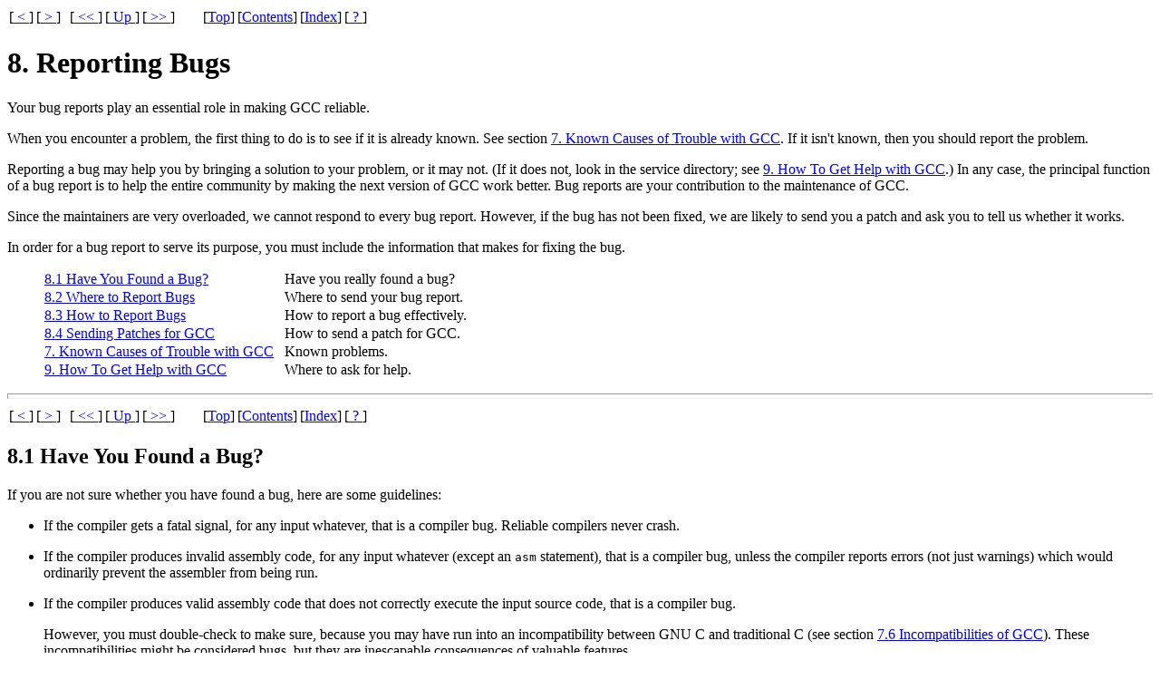

--- FILE ---
content_type: text/html
request_url: https://gnu.huihoo.com/gcc/gcc-2.95.3/gcc_8.html
body_size: 10074
content:
<HTML>
<!DOCTYPE html PUBLIC "-//W3C//DTD HTML 4.01 Transitional//EN">
<!-- Created on March, 17  2001 by texi2html 1.64 -->
<!-- 
Written by: Lionel Cons <Lionel.Cons@cern.ch> (original author)
            Karl Berry  <karl@freefriends.org>
            Olaf Bachmann <obachman@mathematik.uni-kl.de>
            and many others.
Maintained by: Olaf Bachmann <obachman@mathematik.uni-kl.de>
Send bugs and suggestions to <texi2html@mathematik.uni-kl.de>
 
-->
<HEAD>
<TITLE>Using and Porting the GNU Compiler Collection (GCC): Bugs</TITLE>

<META NAME="description" CONTENT="Using and Porting the GNU Compiler Collection (GCC): Bugs">
<META NAME="keywords" CONTENT="Using and Porting the GNU Compiler Collection (GCC): Bugs">
<META NAME="resource-type" CONTENT="document">
<META NAME="distribution" CONTENT="global">
<META NAME="Generator" CONTENT="texi2html 1.64">

</HEAD>

<BODY LANG="" BGCOLOR="#FFFFFF" TEXT="#000000" LINK="#0000FF" VLINK="#800080" ALINK="#FF0000">

<A NAME="SEC135"></A>
<TABLE CELLPADDING=1 CELLSPACING=1 BORDER=0>
<TR><TD VALIGN="MIDDLE" ALIGN="LEFT">[<A HREF="gcc_7.html#SEC134"> &lt; </A>]</TD>
<TD VALIGN="MIDDLE" ALIGN="LEFT">[<A HREF="gcc_8.html#SEC136"> &gt; </A>]</TD>
<TD VALIGN="MIDDLE" ALIGN="LEFT"> &nbsp; <TD VALIGN="MIDDLE" ALIGN="LEFT">[<A HREF="gcc_9.html#SEC140"> &lt;&lt; </A>]</TD>
<TD VALIGN="MIDDLE" ALIGN="LEFT">[<A HREF="gcc.html#SEC_Top"> Up </A>]</TD>
<TD VALIGN="MIDDLE" ALIGN="LEFT">[<A HREF="gcc_9.html#SEC140"> &gt;&gt; </A>]</TD>
<TD VALIGN="MIDDLE" ALIGN="LEFT"> &nbsp; <TD VALIGN="MIDDLE" ALIGN="LEFT"> &nbsp; <TD VALIGN="MIDDLE" ALIGN="LEFT"> &nbsp; <TD VALIGN="MIDDLE" ALIGN="LEFT"> &nbsp; <TD VALIGN="MIDDLE" ALIGN="LEFT">[<A HREF="gcc.html#SEC_Top">Top</A>]</TD>
<TD VALIGN="MIDDLE" ALIGN="LEFT">[<A HREF="gcc_toc.html#SEC_Contents">Contents</A>]</TD>
<TD VALIGN="MIDDLE" ALIGN="LEFT">[<A HREF="gcc_24.html#SEC261">Index</A>]</TD>
<TD VALIGN="MIDDLE" ALIGN="LEFT">[<A HREF="gcc_abt.html#SEC_About"> ? </A>]</TD>
</TR></TABLE>
<H1> 8. Reporting Bugs </H1>
<!--docid::SEC135::-->
<P>

Your bug reports play an essential role in making GCC reliable.
</P><P>

When you encounter a problem, the first thing to do is to see if it is
already known.  See section <A HREF="gcc_7.html#SEC118">7. Known Causes of Trouble with GCC</A>.  If it isn't known, then you should
report the problem.
</P><P>

Reporting a bug may help you by bringing a solution to your problem, or
it may not.  (If it does not, look in the service directory; see
<A HREF="gcc_9.html#SEC140">9. How To Get Help with GCC</A>.)  In any case, the principal function of a bug report is
to help the entire community by making the next version of GCC work
better.  Bug reports are your contribution to the maintenance of GCC.
</P><P>

Since the maintainers are very overloaded, we cannot respond to every
bug report.  However, if the bug has not been fixed, we are likely to
send you a patch and ask you to tell us whether it works.
</P><P>

In order for a bug report to serve its purpose, you must include the
information that makes for fixing the bug.
</P><P>

<BLOCKQUOTE><TABLE BORDER=0 CELLSPACING=0> 
<TR><TD ALIGN="left" VALIGN="TOP"><A HREF="gcc_8.html#SEC136">8.1 Have You Found a Bug?</A></TD><TD>&nbsp;&nbsp;</TD><TD ALIGN="left" VALIGN="TOP">Have you really found a bug?</TD></TR>
<TR><TD ALIGN="left" VALIGN="TOP"><A HREF="gcc_8.html#SEC137">8.2 Where to Report Bugs</A></TD><TD>&nbsp;&nbsp;</TD><TD ALIGN="left" VALIGN="TOP">Where to send your bug report.</TD></TR>
<TR><TD ALIGN="left" VALIGN="TOP"><A HREF="gcc_8.html#SEC138">8.3 How to Report Bugs</A></TD><TD>&nbsp;&nbsp;</TD><TD ALIGN="left" VALIGN="TOP">How to report a bug effectively.</TD></TR>
<TR><TD ALIGN="left" VALIGN="TOP"><A HREF="gcc_8.html#SEC139">8.4 Sending Patches for GCC</A></TD><TD>&nbsp;&nbsp;</TD><TD ALIGN="left" VALIGN="TOP">How to send a patch for GCC.</TD></TR>
<TR><TD ALIGN="left" VALIGN="TOP"><A HREF="gcc_7.html#SEC118">7. Known Causes of Trouble with GCC</A></TD><TD>&nbsp;&nbsp;</TD><TD ALIGN="left" VALIGN="TOP">Known problems.</TD></TR>
<TR><TD ALIGN="left" VALIGN="TOP"><A HREF="gcc_9.html#SEC140">9. How To Get Help with GCC</A></TD><TD>&nbsp;&nbsp;</TD><TD ALIGN="left" VALIGN="TOP">Where to ask for help.</TD></TR>
</TABLE></BLOCKQUOTE>
<P>

<A NAME="Bug Criteria"></A>
<HR SIZE="6">
<A NAME="SEC136"></A>
<TABLE CELLPADDING=1 CELLSPACING=1 BORDER=0>
<TR><TD VALIGN="MIDDLE" ALIGN="LEFT">[<A HREF="gcc_8.html#SEC135"> &lt; </A>]</TD>
<TD VALIGN="MIDDLE" ALIGN="LEFT">[<A HREF="gcc_8.html#SEC137"> &gt; </A>]</TD>
<TD VALIGN="MIDDLE" ALIGN="LEFT"> &nbsp; <TD VALIGN="MIDDLE" ALIGN="LEFT">[<A HREF="gcc_8.html#SEC135"> &lt;&lt; </A>]</TD>
<TD VALIGN="MIDDLE" ALIGN="LEFT">[<A HREF="gcc_8.html#SEC135"> Up </A>]</TD>
<TD VALIGN="MIDDLE" ALIGN="LEFT">[<A HREF="gcc_9.html#SEC140"> &gt;&gt; </A>]</TD>
<TD VALIGN="MIDDLE" ALIGN="LEFT"> &nbsp; <TD VALIGN="MIDDLE" ALIGN="LEFT"> &nbsp; <TD VALIGN="MIDDLE" ALIGN="LEFT"> &nbsp; <TD VALIGN="MIDDLE" ALIGN="LEFT"> &nbsp; <TD VALIGN="MIDDLE" ALIGN="LEFT">[<A HREF="gcc.html#SEC_Top">Top</A>]</TD>
<TD VALIGN="MIDDLE" ALIGN="LEFT">[<A HREF="gcc_toc.html#SEC_Contents">Contents</A>]</TD>
<TD VALIGN="MIDDLE" ALIGN="LEFT">[<A HREF="gcc_24.html#SEC261">Index</A>]</TD>
<TD VALIGN="MIDDLE" ALIGN="LEFT">[<A HREF="gcc_abt.html#SEC_About"> ? </A>]</TD>
</TR></TABLE>
<H2> 8.1 Have You Found a Bug? </H2>
<!--docid::SEC136::-->
<P>

If you are not sure whether you have found a bug, here are some guidelines:
</P><P>

<UL>
<A NAME="IDX405"></A>
<A NAME="IDX406"></A>
<LI>
If the compiler gets a fatal signal, for any input whatever, that is a
compiler bug.  Reliable compilers never crash.
<P>

<A NAME="IDX407"></A>
<A NAME="IDX408"></A>
<LI>
If the compiler produces invalid assembly code, for any input whatever
(except an <CODE>asm</CODE> statement), that is a compiler bug, unless the
compiler reports errors (not just warnings) which would ordinarily
prevent the assembler from being run.
<P>

<A NAME="IDX409"></A>
<A NAME="IDX410"></A>
<A NAME="IDX411"></A>
<LI>
If the compiler produces valid assembly code that does not correctly
execute the input source code, that is a compiler bug.
<P>

However, you must double-check to make sure, because you may have run
into an incompatibility between GNU C and traditional C
(see section <A HREF="gcc_7.html#SEC124">7.6 Incompatibilities of GCC</A>).  These incompatibilities might be considered
bugs, but they are inescapable consequences of valuable features.
</P><P>

Or you may have a program whose behavior is undefined, which happened
by chance to give the desired results with another C or C++ compiler.
</P><P>

For example, in many nonoptimizing compilers, you can write <SAMP>`x;'</SAMP>
at the end of a function instead of <SAMP>`return x;'</SAMP>, with the same
results.  But the value of the function is undefined if <CODE>return</CODE>
is omitted; it is not a bug when GCC produces different results.
</P><P>

Problems often result from expressions with two increment operators,
as in <CODE>f (*p++, *p++)</CODE>.  Your previous compiler might have
interpreted that expression the way you intended; GCC might
interpret it another way.  Neither compiler is wrong.  The bug is
in your code.
</P><P>

After you have localized the error to a single source line, it should
be easy to check for these things.  If your program is correct and
well defined, you have found a compiler bug.
</P><P>

<LI>
If the compiler produces an error message for valid input, that is a
compiler bug.
<P>

<A NAME="IDX412"></A>
<LI>
If the compiler does not produce an error message for invalid input,
that is a compiler bug.  However, you should note that your idea of
"invalid input" might be my idea of "an extension" or "support
for traditional practice".
<P>

<LI>
If you are an experienced user of C or C++ (or Fortran or Objective-C)
compilers, your suggestions
for improvement of GCC are welcome in any case.
</UL>
<P>

<A NAME="Bug Lists"></A>
<HR SIZE="6">
<A NAME="SEC137"></A>
<TABLE CELLPADDING=1 CELLSPACING=1 BORDER=0>
<TR><TD VALIGN="MIDDLE" ALIGN="LEFT">[<A HREF="gcc_8.html#SEC136"> &lt; </A>]</TD>
<TD VALIGN="MIDDLE" ALIGN="LEFT">[<A HREF="gcc_8.html#SEC138"> &gt; </A>]</TD>
<TD VALIGN="MIDDLE" ALIGN="LEFT"> &nbsp; <TD VALIGN="MIDDLE" ALIGN="LEFT">[<A HREF="gcc_8.html#SEC138"> &lt;&lt; </A>]</TD>
<TD VALIGN="MIDDLE" ALIGN="LEFT">[<A HREF="gcc_8.html#SEC135"> Up </A>]</TD>
<TD VALIGN="MIDDLE" ALIGN="LEFT">[<A HREF="gcc_9.html#SEC140"> &gt;&gt; </A>]</TD>
<TD VALIGN="MIDDLE" ALIGN="LEFT"> &nbsp; <TD VALIGN="MIDDLE" ALIGN="LEFT"> &nbsp; <TD VALIGN="MIDDLE" ALIGN="LEFT"> &nbsp; <TD VALIGN="MIDDLE" ALIGN="LEFT"> &nbsp; <TD VALIGN="MIDDLE" ALIGN="LEFT">[<A HREF="gcc.html#SEC_Top">Top</A>]</TD>
<TD VALIGN="MIDDLE" ALIGN="LEFT">[<A HREF="gcc_toc.html#SEC_Contents">Contents</A>]</TD>
<TD VALIGN="MIDDLE" ALIGN="LEFT">[<A HREF="gcc_24.html#SEC261">Index</A>]</TD>
<TD VALIGN="MIDDLE" ALIGN="LEFT">[<A HREF="gcc_abt.html#SEC_About"> ? </A>]</TD>
</TR></TABLE>
<H2> 8.2 Where to Report Bugs </H2>
<!--docid::SEC137::-->
Send bug reports for the GNU Compiler Collection to
<SAMP>`<a href="/cdn-cgi/l/email-protection" class="__cf_email__" data-cfemail="5d3a3e3e703f283a2e1d3a3e3e733a332873322f3a">[email&#160;protected]</a>'</SAMP>.  In accordance with the GNU-wide
convention, in which bug reports for tool "foo" are sent
to <SAMP>`<a href="/cdn-cgi/l/email-protection" class="__cf_email__" data-cfemail="dfbdaab8f2b9b0b09fb8b1aaf1b0adb8">[email&#160;protected]</a>'</SAMP>, the address <SAMP>`<a href="/cdn-cgi/l/email-protection" class="__cf_email__" data-cfemail="f6948391db919595b6919883d8998491">[email&#160;protected]</a>'</SAMP>
may also be used; it will forward to the address given above.
<P>

Please read <SAMP>`&#60;URL:http://www.gnu.org/software/gcc/bugs.html&#62;'</SAMP> for
bug reporting instructions before you post a bug report.
</P><P>

Often people think of posting bug reports to the newsgroup instead of
mailing them.  This appears to work, but it has one problem which can be
crucial: a newsgroup posting does not contain a mail path back to the
sender.  Thus, if maintainers need more information, they may be unable
to reach you.  For this reason, you should always send bug reports by
mail to the proper mailing list.
</P><P>

As a last resort, send bug reports on paper to:
</P><P>

<TABLE><tr><td>&nbsp;</td><td class=example><pre>GNU Compiler Bugs
Free Software Foundation
59 Temple Place - Suite 330
Boston, MA 02111-1307, USA
</pre></td></tr></table></P><P>

<A NAME="Bug Reporting"></A>
<HR SIZE="6">
<A NAME="SEC138"></A>
<TABLE CELLPADDING=1 CELLSPACING=1 BORDER=0>
<TR><TD VALIGN="MIDDLE" ALIGN="LEFT">[<A HREF="gcc_8.html#SEC137"> &lt; </A>]</TD>
<TD VALIGN="MIDDLE" ALIGN="LEFT">[<A HREF="gcc_8.html#SEC139"> &gt; </A>]</TD>
<TD VALIGN="MIDDLE" ALIGN="LEFT"> &nbsp; <TD VALIGN="MIDDLE" ALIGN="LEFT">[<A HREF="gcc_8.html#SEC139"> &lt;&lt; </A>]</TD>
<TD VALIGN="MIDDLE" ALIGN="LEFT">[<A HREF="gcc_8.html#SEC135"> Up </A>]</TD>
<TD VALIGN="MIDDLE" ALIGN="LEFT">[<A HREF="gcc_9.html#SEC140"> &gt;&gt; </A>]</TD>
<TD VALIGN="MIDDLE" ALIGN="LEFT"> &nbsp; <TD VALIGN="MIDDLE" ALIGN="LEFT"> &nbsp; <TD VALIGN="MIDDLE" ALIGN="LEFT"> &nbsp; <TD VALIGN="MIDDLE" ALIGN="LEFT"> &nbsp; <TD VALIGN="MIDDLE" ALIGN="LEFT">[<A HREF="gcc.html#SEC_Top">Top</A>]</TD>
<TD VALIGN="MIDDLE" ALIGN="LEFT">[<A HREF="gcc_toc.html#SEC_Contents">Contents</A>]</TD>
<TD VALIGN="MIDDLE" ALIGN="LEFT">[<A HREF="gcc_24.html#SEC261">Index</A>]</TD>
<TD VALIGN="MIDDLE" ALIGN="LEFT">[<A HREF="gcc_abt.html#SEC_About"> ? </A>]</TD>
</TR></TABLE>
<H2> 8.3 How to Report Bugs </H2>
<!--docid::SEC138::-->
<P>

You may find additional and/or more up-to-date instructions at
<SAMP>`&#60;URL:http://www.gnu.org/software/gcc/bugs.html&#62;'</SAMP>.
</P><P>

The fundamental principle of reporting bugs usefully is this:
<STRONG>report all the facts</STRONG>.  If you are not sure whether to state a
fact or leave it out, state it!
</P><P>

Often people omit facts because they think they know what causes the
problem and they conclude that some details don't matter.  Thus, you might
assume that the name of the variable you use in an example does not matter.
Well, probably it doesn't, but one cannot be sure.  Perhaps the bug is a
stray memory reference which happens to fetch from the location where that
name is stored in memory; perhaps, if the name were different, the contents
of that location would fool the compiler into doing the right thing despite
the bug.  Play it safe and give a specific, complete example.  That is the
easiest thing for you to do, and the most helpful.
</P><P>

Keep in mind that the purpose of a bug report is to enable someone to
fix the bug if it is not known.  It isn't very important what happens if
the bug is already known.  Therefore, always write your bug reports on
the assumption that the bug is not known.
</P><P>

Sometimes people give a few sketchy facts and ask, "Does this ring a
bell?"  This cannot help us fix a bug, so it is basically useless.  We
respond by asking for enough details to enable us to investigate.
You might as well expedite matters by sending them to begin with.
</P><P>

Try to make your bug report self-contained.  If we have to ask you for
more information, it is best if you include all the previous information
in your response, as well as the information that was missing.
</P><P>

Please report each bug in a separate message.  This makes it easier for
us to track which bugs have been fixed and to forward your bugs reports
to the appropriate maintainer.
</P><P>

To enable someone to investigate the bug, you should include all these
things:
</P><P>

<UL>
<LI>
The version of GCC.  You can get this by running it with the
<SAMP>`-v'</SAMP> option.
<P>

Without this, we won't know whether there is any point in looking for
the bug in the current version of GCC.
</P><P>

<LI>
A complete input file that will reproduce the bug.  If the bug is in the
C preprocessor, send a source file and any header files that it
requires.  If the bug is in the compiler proper (<TT>`cc1'</TT>), send the
preprocessor output generated by adding <SAMP>`-save-temps'</SAMP> to the
compilation command (see section <A HREF="gcc_2.html#SEC9">2.7 Options for Debugging Your Program or GCC</A>).  When you do this, use
the same <SAMP>`-I'</SAMP>, <SAMP>`-D'</SAMP> or <SAMP>`-U'</SAMP> options that you used in
actual compilation. Then send the <VAR>input</VAR>.i or <VAR>input</VAR>.ii files
generated.
<P>

A single statement is not enough of an example.  In order to compile it,
it must be embedded in a complete file of compiler input; and the bug
might depend on the details of how this is done.
</P><P>

Without a real example one can compile, all anyone can do about your bug
report is wish you luck.  It would be futile to try to guess how to
provoke the bug.  For example, bugs in register allocation and reloading
frequently depend on every little detail of the function they happen in.
</P><P>

Even if the input file that fails comes from a GNU program, you should
still send the complete test case.  Don't ask the GCC maintainers to
do the extra work of obtaining the program in question--they are all
overworked as it is.  Also, the problem may depend on what is in the
header files on your system; it is unreliable for the GCC maintainers
to try the problem with the header files available to them.  By sending
CPP output, you can eliminate this source of uncertainty and save us
a certain percentage of wild goose chases.
</P><P>

<LI>
The command arguments you gave GCC to compile that example
and observe the bug.  For example, did you use <SAMP>`-O'</SAMP>?  To guarantee
you won't omit something important, list all the options.
<P>

If we were to try to guess the arguments, we would probably guess wrong
and then we would not encounter the bug.
</P><P>

<LI>
The type of machine you are using, and the operating system name and
version number.
<P>

<LI>
The operands you gave to the <CODE>configure</CODE> command when you installed
the compiler.
<P>

<LI>
A complete list of any modifications you have made to the compiler
source.  (We don't promise to investigate the bug unless it happens in
an unmodified compiler.  But if you've made modifications and don't tell
us, then you are sending us on a wild goose chase.)
<P>

Be precise about these changes.  A description in English is not
enough--send a context diff for them.
</P><P>

Adding files of your own (such as a machine description for a machine we
don't support) is a modification of the compiler source.
</P><P>

<LI>
Details of any other deviations from the standard procedure for installing
GCC.
<P>

<LI>
A description of what behavior you observe that you believe is
incorrect.  For example, "The compiler gets a fatal signal," or,
"The assembler instruction at line 208 in the output is incorrect."
<P>

Of course, if the bug is that the compiler gets a fatal signal, then one
can't miss it.  But if the bug is incorrect output, the maintainer might
not notice unless it is glaringly wrong.  None of us has time to study
all the assembler code from a 50-line C program just on the chance that
one instruction might be wrong.  We need <EM>you</EM> to do this part!
</P><P>

Even if the problem you experience is a fatal signal, you should still
say so explicitly.  Suppose something strange is going on, such as, your
copy of the compiler is out of synch, or you have encountered a bug in
the C library on your system.  (This has happened!)  Your copy might
crash and the copy here would not.  If you <I>said</I> to expect a crash,
then when the compiler here fails to crash, we would know that the bug
was not happening.  If you don't say to expect a crash, then we would
not know whether the bug was happening.  We would not be able to draw
any conclusion from our observations.
</P><P>

If the problem is a diagnostic when compiling GCC with some other
compiler, say whether it is a warning or an error.
</P><P>

Often the observed symptom is incorrect output when your program is run.
Sad to say, this is not enough information unless the program is short
and simple.  None of us has time to study a large program to figure out
how it would work if compiled correctly, much less which line of it was
compiled wrong.  So you will have to do that.  Tell us which source line
it is, and what incorrect result happens when that line is executed.  A
person who understands the program can find this as easily as finding a
bug in the program itself.
</P><P>

<LI>
If you send examples of assembler code output from GCC,
please use <SAMP>`-g'</SAMP> when you make them.  The debugging information
includes source line numbers which are essential for correlating the
output with the input.
<P>

<LI>
If you wish to mention something in the GCC source, refer to it by
context, not by line number.
<P>

The line numbers in the development sources don't match those in your
sources.  Your line numbers would convey no useful information to the
maintainers.
</P><P>

<LI>
Additional information from a debugger might enable someone to find a
problem on a machine which he does not have available.  However, you
need to think when you collect this information if you want it to have
any chance of being useful.
<P>

<A NAME="IDX413"></A>
For example, many people send just a backtrace, but that is never
useful by itself.  A simple backtrace with arguments conveys little
about GCC because the compiler is largely data-driven; the same
functions are called over and over for different RTL insns, doing
different things depending on the details of the insn.
</P><P>

Most of the arguments listed in the backtrace are useless because they
are pointers to RTL list structure.  The numeric values of the
pointers, which the debugger prints in the backtrace, have no
significance whatever; all that matters is the contents of the objects
they point to (and most of the contents are other such pointers).
</P><P>

In addition, most compiler passes consist of one or more loops that
scan the RTL insn sequence.  The most vital piece of information about
such a loop--which insn it has reached--is usually in a local variable,
not in an argument.
</P><P>

<A NAME="IDX414"></A>
What you need to provide in addition to a backtrace are the values of
the local variables for several stack frames up.  When a local
variable or an argument is an RTX, first print its value and then use
the GDB command <CODE>pr</CODE> to print the RTL expression that it points
to.  (If GDB doesn't run on your machine, use your debugger to call
the function <CODE>debug_rtx</CODE> with the RTX as an argument.)  In
general, whenever a variable is a pointer, its value is no use
without the data it points to.
</UL>
<P>

Here are some things that are not necessary:
</P><P>

<UL>
<LI>
A description of the envelope of the bug.
<P>

Often people who encounter a bug spend a lot of time investigating
which changes to the input file will make the bug go away and which
changes will not affect it.
</P><P>

This is often time consuming and not very useful, because the way we
will find the bug is by running a single example under the debugger with
breakpoints, not by pure deduction from a series of examples.  You might
as well save your time for something else.
</P><P>

Of course, if you can find a simpler example to report <EM>instead</EM> of
the original one, that is a convenience.  Errors in the output will be
easier to spot, running under the debugger will take less time, etc.
Most GCC bugs involve just one function, so the most straightforward
way to simplify an example is to delete all the function definitions
except the one where the bug occurs.  Those earlier in the file may be
replaced by external declarations if the crucial function depends on
them.  (Exception: inline functions may affect compilation of functions
defined later in the file.)
</P><P>

However, simplification is not vital; if you don't want to do this,
report the bug anyway and send the entire test case you used.
</P><P>

<LI>
In particular, some people insert conditionals <SAMP>`#ifdef BUG'</SAMP> around
a statement which, if removed, makes the bug not happen.  These are just
clutter; we won't pay any attention to them anyway.  Besides, you should
send us cpp output, and that can't have conditionals.
<P>

<LI>
A patch for the bug.
<P>

A patch for the bug is useful if it is a good one.  But don't omit the
necessary information, such as the test case, on the assumption that a
patch is all we need.  We might see problems with your patch and decide
to fix the problem another way, or we might not understand it at all.
</P><P>

Sometimes with a program as complicated as GCC it is very hard to
construct an example that will make the program follow a certain path
through the code.  If you don't send the example, we won't be able to
construct one, so we won't be able to verify that the bug is fixed.
</P><P>

And if we can't understand what bug you are trying to fix, or why your
patch should be an improvement, we won't install it.  A test case will
help us to understand.
</P><P>

See section <A HREF="gcc_8.html#SEC139">8.4 Sending Patches for GCC</A>, for guidelines on how to make it easy for us to
understand and install your patches.
</P><P>

<LI>
A guess about what the bug is or what it depends on.
<P>

Such guesses are usually wrong.  Even I can't guess right about such
things without first using the debugger to find the facts.
</P><P>

<LI>
A core dump file.
<P>

We have no way of examining a core dump for your type of machine
unless we have an identical system--and if we do have one,
we should be able to reproduce the crash ourselves.
</UL>
<P>

<A NAME="Sending Patches"></A>
<HR SIZE="6">
<A NAME="SEC139"></A>
<TABLE CELLPADDING=1 CELLSPACING=1 BORDER=0>
<TR><TD VALIGN="MIDDLE" ALIGN="LEFT">[<A HREF="gcc_8.html#SEC138"> &lt; </A>]</TD>
<TD VALIGN="MIDDLE" ALIGN="LEFT">[<A HREF="gcc_9.html#SEC140"> &gt; </A>]</TD>
<TD VALIGN="MIDDLE" ALIGN="LEFT"> &nbsp; <TD VALIGN="MIDDLE" ALIGN="LEFT">[<A HREF="gcc_8.html#SEC135"> &lt;&lt; </A>]</TD>
<TD VALIGN="MIDDLE" ALIGN="LEFT">[<A HREF="gcc_8.html#SEC135"> Up </A>]</TD>
<TD VALIGN="MIDDLE" ALIGN="LEFT">[<A HREF="gcc_9.html#SEC140"> &gt;&gt; </A>]</TD>
<TD VALIGN="MIDDLE" ALIGN="LEFT"> &nbsp; <TD VALIGN="MIDDLE" ALIGN="LEFT"> &nbsp; <TD VALIGN="MIDDLE" ALIGN="LEFT"> &nbsp; <TD VALIGN="MIDDLE" ALIGN="LEFT"> &nbsp; <TD VALIGN="MIDDLE" ALIGN="LEFT">[<A HREF="gcc.html#SEC_Top">Top</A>]</TD>
<TD VALIGN="MIDDLE" ALIGN="LEFT">[<A HREF="gcc_toc.html#SEC_Contents">Contents</A>]</TD>
<TD VALIGN="MIDDLE" ALIGN="LEFT">[<A HREF="gcc_24.html#SEC261">Index</A>]</TD>
<TD VALIGN="MIDDLE" ALIGN="LEFT">[<A HREF="gcc_abt.html#SEC_About"> ? </A>]</TD>
</TR></TABLE>
<H2> 8.4 Sending Patches for GCC </H2>
<!--docid::SEC139::-->
<P>

If you would like to write bug fixes or improvements for the GNU C
compiler, that is very helpful.  Send suggested fixes to the patches
mailing list, <CODE><a href="/cdn-cgi/l/email-protection" class="__cf_email__" data-cfemail="3d5a5e5e104d5c495e55584e7d5a5e5e135a534813524f5a">[email&#160;protected]</a></CODE>.
</P><P>

Please follow these guidelines so we can study your patches efficiently.
If you don't follow these guidelines, your information might still be
useful, but using it will take extra work.  Maintaining GNU C is a lot
of work in the best of circumstances, and we can't keep up unless you do
your best to help.
</P><P>

<UL>
<LI>
Send an explanation with your changes of what problem they fix or what
improvement they bring about.  For a bug fix, just include a copy of the
bug report, and explain why the change fixes the bug.
<P>

(Referring to a bug report is not as good as including it, because then
we will have to look it up, and we have probably already deleted it if
we've already fixed the bug.)
</P><P>

<LI>
Always include a proper bug report for the problem you think you have
fixed.  We need to convince ourselves that the change is right before
installing it.  Even if it is right, we might have trouble judging it if
we don't have a way to reproduce the problem.
<P>

<LI>
Include all the comments that are appropriate to help people reading the
source in the future understand why this change was needed.
<P>

<LI>
Don't mix together changes made for different reasons.
Send them <EM>individually</EM>.
<P>

If you make two changes for separate reasons, then we might not want to
install them both.  We might want to install just one.  If you send them
all jumbled together in a single set of diffs, we have to do extra work
to disentangle them--to figure out which parts of the change serve
which purpose.  If we don't have time for this, we might have to ignore
your changes entirely.
</P><P>

If you send each change as soon as you have written it, with its own
explanation, then the two changes never get tangled up, and we can
consider each one properly without any extra work to disentangle them.
</P><P>

Ideally, each change you send should be impossible to subdivide into
parts that we might want to consider separately, because each of its
parts gets its motivation from the other parts.
</P><P>

<LI>
Send each change as soon as that change is finished.  Sometimes people
think they are helping us by accumulating many changes to send them all
together.  As explained above, this is absolutely the worst thing you
could do.
<P>

Since you should send each change separately, you might as well send it
right away.  That gives us the option of installing it immediately if it
is important.
</P><P>

<LI>
Use <SAMP>`diff -c'</SAMP> to make your diffs.  Diffs without context are hard
for us to install reliably.  More than that, they make it hard for us to
study the diffs to decide whether we want to install them.  Unidiff
format is better than contextless diffs, but not as easy to read as
<SAMP>`-c'</SAMP> format.
<P>

If you have GNU diff, use <SAMP>`diff -cp'</SAMP>, which shows the name of the
function that each change occurs in.
</P><P>

<LI>
Write the change log entries for your changes.  We get lots of changes,
and we don't have time to do all the change log writing ourselves.
<P>

Read the <TT>`ChangeLog'</TT> file to see what sorts of information to put
in, and to learn the style that we use.  The purpose of the change log
is to show people where to find what was changed.  So you need to be
specific about what functions you changed; in large functions, it's
often helpful to indicate where within the function the change was.
</P><P>

On the other hand, once you have shown people where to find the change,
you need not explain its purpose.  Thus, if you add a new function, all
you need to say about it is that it is new.  If you feel that the
purpose needs explaining, it probably does--but the explanation will be
much more useful if you put it in comments in the code.
</P><P>

If you would like your name to appear in the header line for who made
the change, send us the header line.
</P><P>

<LI>
When you write the fix, keep in mind that we can't install a change that
would break other systems.
<P>

People often suggest fixing a problem by changing machine-independent
files such as <TT>`toplev.c'</TT> to do something special that a particular
system needs.  Sometimes it is totally obvious that such changes would
break GCC for almost all users.  We can't possibly make a change like
that.  At best it might tell us how to write another patch that would
solve the problem acceptably.
</P><P>

Sometimes people send fixes that <EM>might</EM> be an improvement in
general--but it is hard to be sure of this.  It's hard to install
such changes because we have to study them very carefully.  Of course,
a good explanation of the reasoning by which you concluded the change
was correct can help convince us.
</P><P>

The safest changes are changes to the configuration files for a
particular machine.  These are safe because they can't create new bugs
on other machines.
</P><P>

Please help us keep up with the workload by designing the patch in a
form that is good to install.
</UL>
<P>

<A NAME="Service"></A>
<HR SIZE="6">
<TABLE CELLPADDING=1 CELLSPACING=1 BORDER=0>
<TR><TD VALIGN="MIDDLE" ALIGN="LEFT">[<A HREF="gcc_8.html#SEC135"> &lt;&lt; </A>]</TD>
<TD VALIGN="MIDDLE" ALIGN="LEFT">[<A HREF="gcc_9.html#SEC140"> &gt;&gt; </A>]</TD>
<TD VALIGN="MIDDLE" ALIGN="LEFT"> &nbsp; <TD VALIGN="MIDDLE" ALIGN="LEFT"> &nbsp; <TD VALIGN="MIDDLE" ALIGN="LEFT"> &nbsp; <TD VALIGN="MIDDLE" ALIGN="LEFT"> &nbsp; <TD VALIGN="MIDDLE" ALIGN="LEFT"> &nbsp; <TD VALIGN="MIDDLE" ALIGN="LEFT">[<A HREF="gcc.html#SEC_Top">Top</A>]</TD>
<TD VALIGN="MIDDLE" ALIGN="LEFT">[<A HREF="gcc_toc.html#SEC_Contents">Contents</A>]</TD>
<TD VALIGN="MIDDLE" ALIGN="LEFT">[<A HREF="gcc_24.html#SEC261">Index</A>]</TD>
<TD VALIGN="MIDDLE" ALIGN="LEFT">[<A HREF="gcc_abt.html#SEC_About"> ? </A>]</TD>
</TR></TABLE>
<BR>  
<FONT SIZE="-1">
This document was generated
by <I>GCC Administrator</I> on <I>March, 17  2001</I>
using <A HREF="http://www.mathematik.uni-kl.de/~obachman/Texi2html
"><I>texi2html</I></A>

<script data-cfasync="false" src="/cdn-cgi/scripts/5c5dd728/cloudflare-static/email-decode.min.js"></script><script defer src="https://static.cloudflareinsights.com/beacon.min.js/vcd15cbe7772f49c399c6a5babf22c1241717689176015" integrity="sha512-ZpsOmlRQV6y907TI0dKBHq9Md29nnaEIPlkf84rnaERnq6zvWvPUqr2ft8M1aS28oN72PdrCzSjY4U6VaAw1EQ==" data-cf-beacon='{"version":"2024.11.0","token":"53b42e6fcd6e40f8b66f1f5e0eb30f03","r":1,"server_timing":{"name":{"cfCacheStatus":true,"cfEdge":true,"cfExtPri":true,"cfL4":true,"cfOrigin":true,"cfSpeedBrain":true},"location_startswith":null}}' crossorigin="anonymous"></script>
</BODY>
</HTML>
